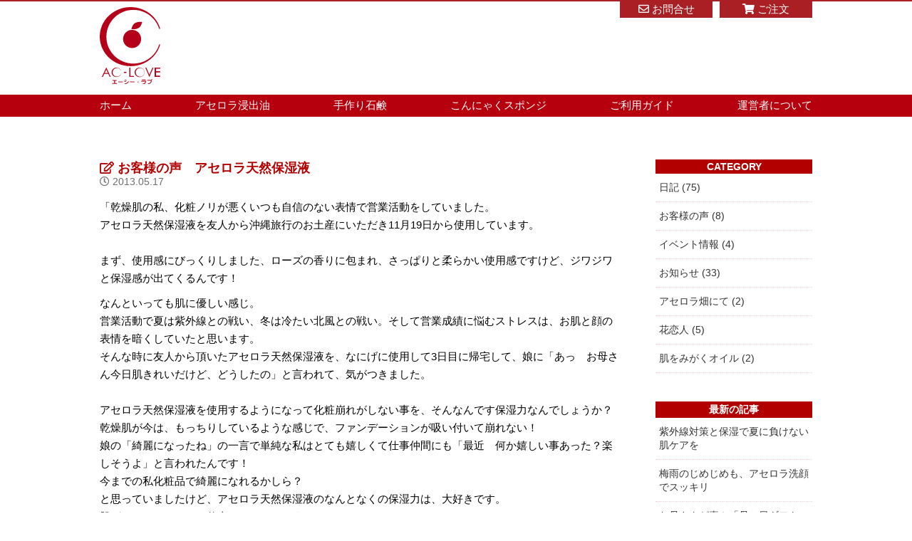

--- FILE ---
content_type: text/html; charset=UTF-8
request_url: https://www.ac-love.com/voice/258/
body_size: 10308
content:
<!doctype html>
<html lang="ja">
<head>
<meta charset="UTF-8">

<meta name="viewport" content="width=device-width, initial-scale=1.0">
<link href="https://use.fontawesome.com/releases/v5.4.1/css/all.css" rel="stylesheet">
<link href="https://www.ac-love.com/wp-content/themes/sk_design02/style.css" rel="stylesheet" type="text/css" media="all" />
<script type="text/javascript" src="https://ajax.googleapis.com/ajax/libs/jquery/1.8.3/jquery.min.js?ver=1.8.3"></script>
<script type="text/javascript" src="https://www.ac-love.com/wp-content/themes/sk_design02/js/jquery.mobile-menu.js"></script>
<script type="text/javascript" src="https://www.ac-love.com/wp-content/themes/sk_design02/js/footerFixed.js"></script>
<script type="text/javascript" src="https://www.ac-love.com/wp-content/themes/sk_design02/js/page_top.js"></script>
<script>
	$(function(){
  $('.menu-trigger').on('click',function(){
    $(this).toggleClass('active');
    $('.g-nav').slideToggle();
  });
});
</script>
<!--[if lt IE 9]>
<script src="https://www.ac-love.com/wp-content/themes/sk_design02/js/html5shiv.js"></script>
<![endif]-->

<!--[if lt IE 9]>
<script src="https://www.ac-love.com/wp-content/themes/sk_design02/js/css3-mediaqueries.js"></script>
<![endif]-->

		<!-- All in One SEO 4.3.7 - aioseo.com -->
		<title>お客様の声 アセロラ天然保湿液 | 沖縄アロマエステSK美容室</title>
		<meta name="description" content="「乾燥肌の私、化粧ノリが悪くいつも自信のない表情で営業活動をしていました。 アセロラ天然保湿液を友人から沖縄旅" />
		<meta name="robots" content="max-image-preview:large" />
		<link rel="canonical" href="https://www.ac-love.com/voice/258/" />
		<meta name="generator" content="All in One SEO (AIOSEO) 4.3.7" />
		<meta property="og:locale" content="ja_JP" />
		<meta property="og:site_name" content="沖縄アロマエステSK美容室 |" />
		<meta property="og:type" content="article" />
		<meta property="og:title" content="お客様の声 アセロラ天然保湿液 | 沖縄アロマエステSK美容室" />
		<meta property="og:description" content="「乾燥肌の私、化粧ノリが悪くいつも自信のない表情で営業活動をしていました。 アセロラ天然保湿液を友人から沖縄旅" />
		<meta property="og:url" content="https://www.ac-love.com/voice/258/" />
		<meta property="article:published_time" content="2013-05-17T01:26:10+00:00" />
		<meta property="article:modified_time" content="2013-05-17T01:39:40+00:00" />
		<meta name="twitter:card" content="summary" />
		<meta name="twitter:title" content="お客様の声 アセロラ天然保湿液 | 沖縄アロマエステSK美容室" />
		<meta name="twitter:description" content="「乾燥肌の私、化粧ノリが悪くいつも自信のない表情で営業活動をしていました。 アセロラ天然保湿液を友人から沖縄旅" />
		<script type="application/ld+json" class="aioseo-schema">
			{"@context":"https:\/\/schema.org","@graph":[{"@type":"Article","@id":"https:\/\/www.ac-love.com\/voice\/258\/#article","name":"\u304a\u5ba2\u69d8\u306e\u58f0 \u30a2\u30bb\u30ed\u30e9\u5929\u7136\u4fdd\u6e7f\u6db2 | \u6c96\u7e04\u30a2\u30ed\u30de\u30a8\u30b9\u30c6SK\u7f8e\u5bb9\u5ba4","headline":"\u304a\u5ba2\u69d8\u306e\u58f0\u3000\u30a2\u30bb\u30ed\u30e9\u5929\u7136\u4fdd\u6e7f\u6db2","author":{"@id":"https:\/\/www.ac-love.com\/author\/skadmin\/#author"},"publisher":{"@id":"https:\/\/www.ac-love.com\/#organization"},"datePublished":"2013-05-17T01:26:10+09:00","dateModified":"2013-05-17T01:39:40+09:00","inLanguage":"ja","mainEntityOfPage":{"@id":"https:\/\/www.ac-love.com\/voice\/258\/#webpage"},"isPartOf":{"@id":"https:\/\/www.ac-love.com\/voice\/258\/#webpage"},"articleSection":"\u304a\u5ba2\u69d8\u306e\u58f0"},{"@type":"BreadcrumbList","@id":"https:\/\/www.ac-love.com\/voice\/258\/#breadcrumblist","itemListElement":[{"@type":"ListItem","@id":"https:\/\/www.ac-love.com\/#listItem","position":1,"item":{"@type":"WebPage","@id":"https:\/\/www.ac-love.com\/","name":"\u30db\u30fc\u30e0","description":"\u6c96\u7e04\u306e\u30a2\u30bb\u30ed\u30e9\u3067\u4f5c\u308b\u81ea\u7136\u7d20\u6750\u306b\u3053\u3060\u308f\u3063\u305f\u5546\u54c1\u3092\u53d6\u308a\u6271\u3063\u3066\u3044\u307e\u3059\u3002\u624b\u4f5c\u308a\u306e\u77f3\u3051\u3093\u3001\u5929\u7136\u4fdd\u6e7f\u6db2\u3084\u7f8e\u5bb9\u30b8\u30a7\u30eb\u306a\u3069\u3092\u8ca9\u58f2\u3057\u3066\u3044\u307e\u3059\u3002","url":"https:\/\/www.ac-love.com\/"},"nextItem":"https:\/\/www.ac-love.com\/category\/voice\/#listItem"},{"@type":"ListItem","@id":"https:\/\/www.ac-love.com\/category\/voice\/#listItem","position":2,"item":{"@type":"WebPage","@id":"https:\/\/www.ac-love.com\/category\/voice\/","name":"\u304a\u5ba2\u69d8\u306e\u58f0","description":"\u300c\u4e7e\u71e5\u808c\u306e\u79c1\u3001\u5316\u7ca7\u30ce\u30ea\u304c\u60aa\u304f\u3044\u3064\u3082\u81ea\u4fe1\u306e\u306a\u3044\u8868\u60c5\u3067\u55b6\u696d\u6d3b\u52d5\u3092\u3057\u3066\u3044\u307e\u3057\u305f\u3002 \u30a2\u30bb\u30ed\u30e9\u5929\u7136\u4fdd\u6e7f\u6db2\u3092\u53cb\u4eba\u304b\u3089\u6c96\u7e04\u65c5","url":"https:\/\/www.ac-love.com\/category\/voice\/"},"previousItem":"https:\/\/www.ac-love.com\/#listItem"}]},{"@type":"Organization","@id":"https:\/\/www.ac-love.com\/#organization","name":"\u6c96\u7e04\u30a2\u30ed\u30de\u30a8\u30b9\u30c6SK\u7f8e\u5bb9\u5ba4","url":"https:\/\/www.ac-love.com\/"},{"@type":"Person","@id":"https:\/\/www.ac-love.com\/author\/skadmin\/#author","url":"https:\/\/www.ac-love.com\/author\/skadmin\/","name":"skadmin","image":{"@type":"ImageObject","@id":"https:\/\/www.ac-love.com\/voice\/258\/#authorImage","url":"https:\/\/secure.gravatar.com\/avatar\/87bf55cec687f98be9eae1c926802ebb?s=96&d=mm&r=g","width":96,"height":96,"caption":"skadmin"}},{"@type":"WebPage","@id":"https:\/\/www.ac-love.com\/voice\/258\/#webpage","url":"https:\/\/www.ac-love.com\/voice\/258\/","name":"\u304a\u5ba2\u69d8\u306e\u58f0 \u30a2\u30bb\u30ed\u30e9\u5929\u7136\u4fdd\u6e7f\u6db2 | \u6c96\u7e04\u30a2\u30ed\u30de\u30a8\u30b9\u30c6SK\u7f8e\u5bb9\u5ba4","description":"\u300c\u4e7e\u71e5\u808c\u306e\u79c1\u3001\u5316\u7ca7\u30ce\u30ea\u304c\u60aa\u304f\u3044\u3064\u3082\u81ea\u4fe1\u306e\u306a\u3044\u8868\u60c5\u3067\u55b6\u696d\u6d3b\u52d5\u3092\u3057\u3066\u3044\u307e\u3057\u305f\u3002 \u30a2\u30bb\u30ed\u30e9\u5929\u7136\u4fdd\u6e7f\u6db2\u3092\u53cb\u4eba\u304b\u3089\u6c96\u7e04\u65c5","inLanguage":"ja","isPartOf":{"@id":"https:\/\/www.ac-love.com\/#website"},"breadcrumb":{"@id":"https:\/\/www.ac-love.com\/voice\/258\/#breadcrumblist"},"author":{"@id":"https:\/\/www.ac-love.com\/author\/skadmin\/#author"},"creator":{"@id":"https:\/\/www.ac-love.com\/author\/skadmin\/#author"},"datePublished":"2013-05-17T01:26:10+09:00","dateModified":"2013-05-17T01:39:40+09:00"},{"@type":"WebSite","@id":"https:\/\/www.ac-love.com\/#website","url":"https:\/\/www.ac-love.com\/","name":"\u6c96\u7e04\u30a2\u30ed\u30de\u30a8\u30b9\u30c6SK\u7f8e\u5bb9\u5ba4","inLanguage":"ja","publisher":{"@id":"https:\/\/www.ac-love.com\/#organization"}}]}
		</script>
		<!-- All in One SEO -->

<script type="text/javascript">
window._wpemojiSettings = {"baseUrl":"https:\/\/s.w.org\/images\/core\/emoji\/14.0.0\/72x72\/","ext":".png","svgUrl":"https:\/\/s.w.org\/images\/core\/emoji\/14.0.0\/svg\/","svgExt":".svg","source":{"concatemoji":"https:\/\/www.ac-love.com\/wp-includes\/js\/wp-emoji-release.min.js?ver=6.2.8"}};
/*! This file is auto-generated */
!function(e,a,t){var n,r,o,i=a.createElement("canvas"),p=i.getContext&&i.getContext("2d");function s(e,t){p.clearRect(0,0,i.width,i.height),p.fillText(e,0,0);e=i.toDataURL();return p.clearRect(0,0,i.width,i.height),p.fillText(t,0,0),e===i.toDataURL()}function c(e){var t=a.createElement("script");t.src=e,t.defer=t.type="text/javascript",a.getElementsByTagName("head")[0].appendChild(t)}for(o=Array("flag","emoji"),t.supports={everything:!0,everythingExceptFlag:!0},r=0;r<o.length;r++)t.supports[o[r]]=function(e){if(p&&p.fillText)switch(p.textBaseline="top",p.font="600 32px Arial",e){case"flag":return s("\ud83c\udff3\ufe0f\u200d\u26a7\ufe0f","\ud83c\udff3\ufe0f\u200b\u26a7\ufe0f")?!1:!s("\ud83c\uddfa\ud83c\uddf3","\ud83c\uddfa\u200b\ud83c\uddf3")&&!s("\ud83c\udff4\udb40\udc67\udb40\udc62\udb40\udc65\udb40\udc6e\udb40\udc67\udb40\udc7f","\ud83c\udff4\u200b\udb40\udc67\u200b\udb40\udc62\u200b\udb40\udc65\u200b\udb40\udc6e\u200b\udb40\udc67\u200b\udb40\udc7f");case"emoji":return!s("\ud83e\udef1\ud83c\udffb\u200d\ud83e\udef2\ud83c\udfff","\ud83e\udef1\ud83c\udffb\u200b\ud83e\udef2\ud83c\udfff")}return!1}(o[r]),t.supports.everything=t.supports.everything&&t.supports[o[r]],"flag"!==o[r]&&(t.supports.everythingExceptFlag=t.supports.everythingExceptFlag&&t.supports[o[r]]);t.supports.everythingExceptFlag=t.supports.everythingExceptFlag&&!t.supports.flag,t.DOMReady=!1,t.readyCallback=function(){t.DOMReady=!0},t.supports.everything||(n=function(){t.readyCallback()},a.addEventListener?(a.addEventListener("DOMContentLoaded",n,!1),e.addEventListener("load",n,!1)):(e.attachEvent("onload",n),a.attachEvent("onreadystatechange",function(){"complete"===a.readyState&&t.readyCallback()})),(e=t.source||{}).concatemoji?c(e.concatemoji):e.wpemoji&&e.twemoji&&(c(e.twemoji),c(e.wpemoji)))}(window,document,window._wpemojiSettings);
</script>
<style type="text/css">
img.wp-smiley,
img.emoji {
	display: inline !important;
	border: none !important;
	box-shadow: none !important;
	height: 1em !important;
	width: 1em !important;
	margin: 0 0.07em !important;
	vertical-align: -0.1em !important;
	background: none !important;
	padding: 0 !important;
}
</style>
	<link rel='stylesheet' id='wp-block-library-css' href='https://www.ac-love.com/wp-includes/css/dist/block-library/style.min.css?ver=6.2.8' type='text/css' media='all' />
<link rel='stylesheet' id='classic-theme-styles-css' href='https://www.ac-love.com/wp-includes/css/classic-themes.min.css?ver=6.2.8' type='text/css' media='all' />
<style id='global-styles-inline-css' type='text/css'>
body{--wp--preset--color--black: #000000;--wp--preset--color--cyan-bluish-gray: #abb8c3;--wp--preset--color--white: #ffffff;--wp--preset--color--pale-pink: #f78da7;--wp--preset--color--vivid-red: #cf2e2e;--wp--preset--color--luminous-vivid-orange: #ff6900;--wp--preset--color--luminous-vivid-amber: #fcb900;--wp--preset--color--light-green-cyan: #7bdcb5;--wp--preset--color--vivid-green-cyan: #00d084;--wp--preset--color--pale-cyan-blue: #8ed1fc;--wp--preset--color--vivid-cyan-blue: #0693e3;--wp--preset--color--vivid-purple: #9b51e0;--wp--preset--gradient--vivid-cyan-blue-to-vivid-purple: linear-gradient(135deg,rgba(6,147,227,1) 0%,rgb(155,81,224) 100%);--wp--preset--gradient--light-green-cyan-to-vivid-green-cyan: linear-gradient(135deg,rgb(122,220,180) 0%,rgb(0,208,130) 100%);--wp--preset--gradient--luminous-vivid-amber-to-luminous-vivid-orange: linear-gradient(135deg,rgba(252,185,0,1) 0%,rgba(255,105,0,1) 100%);--wp--preset--gradient--luminous-vivid-orange-to-vivid-red: linear-gradient(135deg,rgba(255,105,0,1) 0%,rgb(207,46,46) 100%);--wp--preset--gradient--very-light-gray-to-cyan-bluish-gray: linear-gradient(135deg,rgb(238,238,238) 0%,rgb(169,184,195) 100%);--wp--preset--gradient--cool-to-warm-spectrum: linear-gradient(135deg,rgb(74,234,220) 0%,rgb(151,120,209) 20%,rgb(207,42,186) 40%,rgb(238,44,130) 60%,rgb(251,105,98) 80%,rgb(254,248,76) 100%);--wp--preset--gradient--blush-light-purple: linear-gradient(135deg,rgb(255,206,236) 0%,rgb(152,150,240) 100%);--wp--preset--gradient--blush-bordeaux: linear-gradient(135deg,rgb(254,205,165) 0%,rgb(254,45,45) 50%,rgb(107,0,62) 100%);--wp--preset--gradient--luminous-dusk: linear-gradient(135deg,rgb(255,203,112) 0%,rgb(199,81,192) 50%,rgb(65,88,208) 100%);--wp--preset--gradient--pale-ocean: linear-gradient(135deg,rgb(255,245,203) 0%,rgb(182,227,212) 50%,rgb(51,167,181) 100%);--wp--preset--gradient--electric-grass: linear-gradient(135deg,rgb(202,248,128) 0%,rgb(113,206,126) 100%);--wp--preset--gradient--midnight: linear-gradient(135deg,rgb(2,3,129) 0%,rgb(40,116,252) 100%);--wp--preset--duotone--dark-grayscale: url('#wp-duotone-dark-grayscale');--wp--preset--duotone--grayscale: url('#wp-duotone-grayscale');--wp--preset--duotone--purple-yellow: url('#wp-duotone-purple-yellow');--wp--preset--duotone--blue-red: url('#wp-duotone-blue-red');--wp--preset--duotone--midnight: url('#wp-duotone-midnight');--wp--preset--duotone--magenta-yellow: url('#wp-duotone-magenta-yellow');--wp--preset--duotone--purple-green: url('#wp-duotone-purple-green');--wp--preset--duotone--blue-orange: url('#wp-duotone-blue-orange');--wp--preset--font-size--small: 13px;--wp--preset--font-size--medium: 20px;--wp--preset--font-size--large: 36px;--wp--preset--font-size--x-large: 42px;--wp--preset--spacing--20: 0.44rem;--wp--preset--spacing--30: 0.67rem;--wp--preset--spacing--40: 1rem;--wp--preset--spacing--50: 1.5rem;--wp--preset--spacing--60: 2.25rem;--wp--preset--spacing--70: 3.38rem;--wp--preset--spacing--80: 5.06rem;--wp--preset--shadow--natural: 6px 6px 9px rgba(0, 0, 0, 0.2);--wp--preset--shadow--deep: 12px 12px 50px rgba(0, 0, 0, 0.4);--wp--preset--shadow--sharp: 6px 6px 0px rgba(0, 0, 0, 0.2);--wp--preset--shadow--outlined: 6px 6px 0px -3px rgba(255, 255, 255, 1), 6px 6px rgba(0, 0, 0, 1);--wp--preset--shadow--crisp: 6px 6px 0px rgba(0, 0, 0, 1);}:where(.is-layout-flex){gap: 0.5em;}body .is-layout-flow > .alignleft{float: left;margin-inline-start: 0;margin-inline-end: 2em;}body .is-layout-flow > .alignright{float: right;margin-inline-start: 2em;margin-inline-end: 0;}body .is-layout-flow > .aligncenter{margin-left: auto !important;margin-right: auto !important;}body .is-layout-constrained > .alignleft{float: left;margin-inline-start: 0;margin-inline-end: 2em;}body .is-layout-constrained > .alignright{float: right;margin-inline-start: 2em;margin-inline-end: 0;}body .is-layout-constrained > .aligncenter{margin-left: auto !important;margin-right: auto !important;}body .is-layout-constrained > :where(:not(.alignleft):not(.alignright):not(.alignfull)){max-width: var(--wp--style--global--content-size);margin-left: auto !important;margin-right: auto !important;}body .is-layout-constrained > .alignwide{max-width: var(--wp--style--global--wide-size);}body .is-layout-flex{display: flex;}body .is-layout-flex{flex-wrap: wrap;align-items: center;}body .is-layout-flex > *{margin: 0;}:where(.wp-block-columns.is-layout-flex){gap: 2em;}.has-black-color{color: var(--wp--preset--color--black) !important;}.has-cyan-bluish-gray-color{color: var(--wp--preset--color--cyan-bluish-gray) !important;}.has-white-color{color: var(--wp--preset--color--white) !important;}.has-pale-pink-color{color: var(--wp--preset--color--pale-pink) !important;}.has-vivid-red-color{color: var(--wp--preset--color--vivid-red) !important;}.has-luminous-vivid-orange-color{color: var(--wp--preset--color--luminous-vivid-orange) !important;}.has-luminous-vivid-amber-color{color: var(--wp--preset--color--luminous-vivid-amber) !important;}.has-light-green-cyan-color{color: var(--wp--preset--color--light-green-cyan) !important;}.has-vivid-green-cyan-color{color: var(--wp--preset--color--vivid-green-cyan) !important;}.has-pale-cyan-blue-color{color: var(--wp--preset--color--pale-cyan-blue) !important;}.has-vivid-cyan-blue-color{color: var(--wp--preset--color--vivid-cyan-blue) !important;}.has-vivid-purple-color{color: var(--wp--preset--color--vivid-purple) !important;}.has-black-background-color{background-color: var(--wp--preset--color--black) !important;}.has-cyan-bluish-gray-background-color{background-color: var(--wp--preset--color--cyan-bluish-gray) !important;}.has-white-background-color{background-color: var(--wp--preset--color--white) !important;}.has-pale-pink-background-color{background-color: var(--wp--preset--color--pale-pink) !important;}.has-vivid-red-background-color{background-color: var(--wp--preset--color--vivid-red) !important;}.has-luminous-vivid-orange-background-color{background-color: var(--wp--preset--color--luminous-vivid-orange) !important;}.has-luminous-vivid-amber-background-color{background-color: var(--wp--preset--color--luminous-vivid-amber) !important;}.has-light-green-cyan-background-color{background-color: var(--wp--preset--color--light-green-cyan) !important;}.has-vivid-green-cyan-background-color{background-color: var(--wp--preset--color--vivid-green-cyan) !important;}.has-pale-cyan-blue-background-color{background-color: var(--wp--preset--color--pale-cyan-blue) !important;}.has-vivid-cyan-blue-background-color{background-color: var(--wp--preset--color--vivid-cyan-blue) !important;}.has-vivid-purple-background-color{background-color: var(--wp--preset--color--vivid-purple) !important;}.has-black-border-color{border-color: var(--wp--preset--color--black) !important;}.has-cyan-bluish-gray-border-color{border-color: var(--wp--preset--color--cyan-bluish-gray) !important;}.has-white-border-color{border-color: var(--wp--preset--color--white) !important;}.has-pale-pink-border-color{border-color: var(--wp--preset--color--pale-pink) !important;}.has-vivid-red-border-color{border-color: var(--wp--preset--color--vivid-red) !important;}.has-luminous-vivid-orange-border-color{border-color: var(--wp--preset--color--luminous-vivid-orange) !important;}.has-luminous-vivid-amber-border-color{border-color: var(--wp--preset--color--luminous-vivid-amber) !important;}.has-light-green-cyan-border-color{border-color: var(--wp--preset--color--light-green-cyan) !important;}.has-vivid-green-cyan-border-color{border-color: var(--wp--preset--color--vivid-green-cyan) !important;}.has-pale-cyan-blue-border-color{border-color: var(--wp--preset--color--pale-cyan-blue) !important;}.has-vivid-cyan-blue-border-color{border-color: var(--wp--preset--color--vivid-cyan-blue) !important;}.has-vivid-purple-border-color{border-color: var(--wp--preset--color--vivid-purple) !important;}.has-vivid-cyan-blue-to-vivid-purple-gradient-background{background: var(--wp--preset--gradient--vivid-cyan-blue-to-vivid-purple) !important;}.has-light-green-cyan-to-vivid-green-cyan-gradient-background{background: var(--wp--preset--gradient--light-green-cyan-to-vivid-green-cyan) !important;}.has-luminous-vivid-amber-to-luminous-vivid-orange-gradient-background{background: var(--wp--preset--gradient--luminous-vivid-amber-to-luminous-vivid-orange) !important;}.has-luminous-vivid-orange-to-vivid-red-gradient-background{background: var(--wp--preset--gradient--luminous-vivid-orange-to-vivid-red) !important;}.has-very-light-gray-to-cyan-bluish-gray-gradient-background{background: var(--wp--preset--gradient--very-light-gray-to-cyan-bluish-gray) !important;}.has-cool-to-warm-spectrum-gradient-background{background: var(--wp--preset--gradient--cool-to-warm-spectrum) !important;}.has-blush-light-purple-gradient-background{background: var(--wp--preset--gradient--blush-light-purple) !important;}.has-blush-bordeaux-gradient-background{background: var(--wp--preset--gradient--blush-bordeaux) !important;}.has-luminous-dusk-gradient-background{background: var(--wp--preset--gradient--luminous-dusk) !important;}.has-pale-ocean-gradient-background{background: var(--wp--preset--gradient--pale-ocean) !important;}.has-electric-grass-gradient-background{background: var(--wp--preset--gradient--electric-grass) !important;}.has-midnight-gradient-background{background: var(--wp--preset--gradient--midnight) !important;}.has-small-font-size{font-size: var(--wp--preset--font-size--small) !important;}.has-medium-font-size{font-size: var(--wp--preset--font-size--medium) !important;}.has-large-font-size{font-size: var(--wp--preset--font-size--large) !important;}.has-x-large-font-size{font-size: var(--wp--preset--font-size--x-large) !important;}
.wp-block-navigation a:where(:not(.wp-element-button)){color: inherit;}
:where(.wp-block-columns.is-layout-flex){gap: 2em;}
.wp-block-pullquote{font-size: 1.5em;line-height: 1.6;}
</style>
<link rel='stylesheet' id='contact-form-7-css' href='https://www.ac-love.com/wp-content/plugins/contact-form-7/includes/css/styles.css?ver=5.7.6' type='text/css' media='all' />
<link rel='stylesheet' id='wp-pagenavi-css' href='https://www.ac-love.com/wp-content/plugins/wp-pagenavi/pagenavi-css.css?ver=2.70' type='text/css' media='all' />
<script type='text/javascript' src='https://www.ac-love.com/wp-includes/js/jquery/jquery.min.js?ver=3.6.4' id='jquery-core-js'></script>
<script type='text/javascript' src='https://www.ac-love.com/wp-includes/js/jquery/jquery-migrate.min.js?ver=3.4.0' id='jquery-migrate-js'></script>
<script type='text/javascript' src='http://www.ac-love.com/wp-content/plugins/content-slide/js/jquery.innerfade.js?ver=6.2.8' id='content_slider-js'></script>
<link rel="https://api.w.org/" href="https://www.ac-love.com/wp-json/" /><link rel="alternate" type="application/json" href="https://www.ac-love.com/wp-json/wp/v2/posts/258" /><link rel="EditURI" type="application/rsd+xml" title="RSD" href="https://www.ac-love.com/xmlrpc.php?rsd" />
<link rel="wlwmanifest" type="application/wlwmanifest+xml" href="https://www.ac-love.com/wp-includes/wlwmanifest.xml" />
<link rel='shortlink' href='https://www.ac-love.com/?p=258' />
<link rel="alternate" type="application/json+oembed" href="https://www.ac-love.com/wp-json/oembed/1.0/embed?url=https%3A%2F%2Fwww.ac-love.com%2Fvoice%2F258%2F" />
<link rel="alternate" type="text/xml+oembed" href="https://www.ac-love.com/wp-json/oembed/1.0/embed?url=https%3A%2F%2Fwww.ac-love.com%2Fvoice%2F258%2F&#038;format=xml" />
<script type="text/javascript">
	var $jquery = jQuery.noConflict(); 
	$jquery(document).ready(function() 
	{
		$jquery('#wpcontent_slider').innerfade({
						speed: 2000,
						timeout: 6000,
						type: 'sequence',
						containerheight: '420px'
					});

		});
	</script>
<style type="text/css" media="screen">
		
#wpcontent_slider_container
{
	overflow: hidden; position: relative; padding:0px;margin:0px; text-align:center; width:900px !important;
	height:420px !important;
}
#wpcontent_slider 
{ overflow: hidden; position: relative; font-family:\'Trebuchet MS\', Helvetica, sans-serif;border:0px solid #ffffff; text-align:left;}
#wpcontent_slider a,#wpcontent_slider a img { border: none; text-decoration: none; outline: none; }
#wpcontent_slider h4,#wpcontent_slider h4 a 
{margin: 0px;padding: 0px; font-family: 'Trebuchet MS', Helvetica, sans-serif;
text-decoration:none;font-size: 18px; color:#ffffff;}
#wpcontent_slider .cs-title {width: 100%;padding: 10px; background: #ffffff; color: #000000; font-family: 'Trebuchet MS', Helvetica, sans-serif; font-size: 12px; letter-spacing: normal;line-height: normal;}
#wpcontent_slider_container .cs-prev,#wpcontent_slider_container .cs-next {font-weight: bold;background: #000000;
font-size: 28px; font-family: "Courier New", Courier, monospace; color: #ffffff !important;
padding: 0px 10px;-moz-border-radius: 5px;-khtml-border-radius: 5px;-webkit-border-radius: 5px;}
#wpcontent_slider_container .cs-buttons { font-size: 0px; padding: 10px 0px 10px 0px;
margin:0px auto; float:left;clear:left;
}
#wpcontent_slider_container .cs-buttons a { outline:none; margin-left: 5px; height: 10px; width: 10px; float: left; border: 1px solid #000000; color: #000000; text-indent: -1000px; 
}
#wpcontent_slider_container .cs-active { background-color: #000000; color: #FFFFFF; }
#wpcs_link_love,#wpcs_link_love a{display:none;}
</style>
<!-- End Content Slider Settings -->


<!-- BEGIN: WP Social Bookmarking Light HEAD --><script>
    (function (d, s, id) {
        var js, fjs = d.getElementsByTagName(s)[0];
        if (d.getElementById(id)) return;
        js = d.createElement(s);
        js.id = id;
        js.src = "//connect.facebook.net/ja_JP/sdk.js#xfbml=1&version=v2.7";
        fjs.parentNode.insertBefore(js, fjs);
    }(document, 'script', 'facebook-jssdk'));
</script>
<style type="text/css">.wp_social_bookmarking_light{
    border: 0 !important;
    padding: 0 !important;
    margin: 40px 0px !important;
}
.wp_social_bookmarking_light div{
    float: left !important;
    border: 0 !important;
    padding: 0 !important;
    margin: 0 5px 0px 0 !important;
    height: 15px !important;
    text-indent: 0 !important;
}
.wp_social_bookmarking_light img{
    border: 0 !important;
    padding: 0;
    margin: 0;
    vertical-align: top !important;
}
.wp_social_bookmarking_light_clear{
    clear: both !important;
}
.wsbl_twitter{
    width: 100px;
}
</style>
<!-- END: WP Social Bookmarking Light HEAD -->
<!-- Global site tag (gtag.js) - Google Analytics -->
<script async src="https://www.googletagmanager.com/gtag/js?id=UA-40935124-1"></script>
<script>
  window.dataLayer = window.dataLayer || [];
  function gtag(){dataLayer.push(arguments);}
  gtag('js', new Date());

  gtag('config', 'UA-40935124-1');
</script>
</head>

<body>
<div class="wrap">
<header>
<h1><a href="https://www.ac-love.com"><img src="https://www.ac-love.com/wp-content/themes/sk_design02/images/logo.svg" alt="沖縄アセロラコスメ AC-LOVE アセロラ化粧品"/></a></h1>
<ul>
	<li><a href="https://www.ac-love.com/contact"><i class="far fa-envelope"></i> お問合せ</a></li>
	<li><a href="https://www.ac-love.com/order"><i class="fas fa-shopping-cart"></i> ご注文</a></li>
</ul>
</header><!-- /header -->
<div id="head_menu">
<ul>
	<li><a href="https://www.ac-love.com">ホーム</a></li>
	<li><a href="https://www.ac-love.com/oil">アセロラ浸出油</a></li>
	<li><a href="https://www.ac-love.com/soap">手作り石鹸</a></li>
    <li><a href="https://www.ac-love.com/sponge/">こんにゃくスポンジ</a></li>
    <li><a href="https://www.ac-love.com/guide/">ご利用ガイド</a></li>
    <li><a href="https://www.ac-love.com/company/">運営者について</a></li>
</ul>
</div><!-- /head_menu -->


<div id="s_navi">
<a class="menu-trigger">
  <span></span>
  <span></span>
  <span></span>
</a>
<p class="navi_text">沖縄アセロラコスメ AC-LOVE</p>
<nav class="g-nav">
  <ul class="list">
    <li class="item"><a href="https://www.ac-love.com/">ホーム</a></li>
    <li class="item"><a href="https://www.ac-love.com/oil">アセロラ抽出油</a></li>
    <li class="item"><a href="https://www.ac-love.com/soap">手作り石鹸</a></li>
    <li class="item"><a href="https://www.ac-love.com/sponge">こんにゃくスポンジ</a></li>
    <li class="item"><a href="https://www.ac-love.com/guide">ご利用ガイド</a></li>
    <li class="item"><a href="https://www.ac-love.com/teiki">定期購入のご案内</a></li>
    <li class="item"><a href="https://www.ac-love.com/company">運営者について</a></li>
    <li class="item"><a href="https://www.ac-love.com/contact">お問合せ</a></li>
    <li class="item"><a href="https://www.ac-love.com/order">ご注文</a></li>
  </ul>
<img src="https://www.ac-love.com/wp-content/themes/sk_design02/images/logo.svg" alt="沖縄アセロラコスメ AC-LOVE"/>
<p><a href="https://www.ac-love.com/">沖縄アセロラコスメ AC-LOVE</a></p>
</nav>
</div><!-- /s_navi -->

<div id="s_main_img">
<h2><a href="https://www.ac-love.com"><img src="https://www.ac-love.com/wp-content/themes/sk_design02/images/top_img_s.png" alt="沖縄アセロラコスメ AC-LOVE アセロラ化粧品"/></a></h2>
</div><!-- /s_main_img -->

<div id="container">
<div id="content">


<!-- 個別ページデータ表示 -->
<div id="left_con">
<div id="kiji_con">

<h3 class="kiji_title"><i class="far fa-edit"></i> お客様の声　アセロラ天然保湿液</h3>
<h4 class="kiji_up"><i class="far fa-clock"></i> 2013.05.17</h4>

<p>「乾燥肌の私、化粧ノリが悪くいつも自信のない表情で営業活動をしていました。<br />
アセロラ天然保湿液を友人から沖縄旅行のお土産にいただき11月19日から使用しています。<br />
<br />
まず、使用感にびっくりしました、ローズの香りに包まれ、さっぱりと柔らかい使用感ですけど、ジワジワと保湿感が出てくるんです！</p>
<p>なんといっても肌に優しい感じ。<br />
営業活動で夏は紫外線との戦い、冬は冷たい北風との戦い。そして営業成績に悩むストレスは、お肌と顔の表情を暗くしていたと思います。<br />
そんな時に友人から頂いたアセロラ天然保湿液を、なにげに使用して3日目に帰宅して、娘に「あっ　お母さん今日肌きれいだけど、どうしたの」と言われて、気がつきました。<br />
<br />
アセロラ天然保湿液を使用するようになって化粧崩れがしない事を、そんなんです保湿力なんでしょうか？乾燥肌が今は、もっちりしているような感じで、ファンデーションが吸い付いて崩れない！<br />
娘の「綺麗になったね」の一言で単純な私はとても嬉しくて仕事仲間にも「最近　何か嬉しい事あった？楽しそうよ」と言われたんです！<br />
今までの私化粧品で綺麗になれるかしら？<br />
と思っていましたけど、アセロラ天然保湿液のなんとなくの保湿力は、大好きです。<br />
肌がキレイになると　仕事もたのしいです！」</p>
<p style="text-align: right;">【東京都　43歳女性】</p>
<div class='wp_social_bookmarking_light'>        <div class="wsbl_facebook_like"><div id="fb-root"></div><fb:like href="https://www.ac-love.com/voice/258/" layout="button_count" action="like" width="100" share="false" show_faces="false" ></fb:like></div>        <div class="wsbl_facebook_share"><div id="fb-root"></div><fb:share-button href="https://www.ac-love.com/voice/258/" type="button_count" ></fb:share-button></div>        <div class="wsbl_twitter"><a href="https://twitter.com/share" class="twitter-share-button" data-url="https://www.ac-love.com/voice/258/" data-text="お客様の声　アセロラ天然保湿液" data-lang="ja">Tweet</a></div>        <div class="wsbl_google_plus_one"><g:plusone size="medium" annotation="none" href="https://www.ac-love.com/voice/258/" ></g:plusone></div></div>
<br class='wp_social_bookmarking_light_clear' />

<div class="prevnext"><!-- 前後の記事へのリンク（同カテゴリー） -->
<p class="prev"></p>
<p class="next"><a href="https://www.ac-love.com/voice/304/" rel="next">次の記事へ</a> »</p>
</div><!-- prevnext end -->

</div><!-- /kiji_con -->



</div><!-- left_con end -->
<!-- 個別ページデータ表示end -->


<div id="right_con">
<h4>CATEGORY</h4>
<ul>
	<li class="cat-item cat-item-11"><a href="https://www.ac-love.com/category/%e6%97%a5%e8%a8%98/">日記 (75)</a>
</li>
	<li class="cat-item cat-item-8"><a href="https://www.ac-love.com/category/voice/">お客様の声 (8)</a>
</li>
	<li class="cat-item cat-item-9"><a href="https://www.ac-love.com/category/%e3%82%a4%e3%83%99%e3%83%b3%e3%83%88%e6%83%85%e5%a0%b1/">イベント情報 (4)</a>
</li>
	<li class="cat-item cat-item-1"><a href="https://www.ac-love.com/category/information/">お知らせ (33)</a>
</li>
	<li class="cat-item cat-item-10"><a href="https://www.ac-love.com/category/%e3%82%a2%e3%82%bb%e3%83%ad%e3%83%a9%e7%95%91%e3%81%ab%e3%81%a6/">アセロラ畑にて (2)</a>
</li>
	<li class="cat-item cat-item-3"><a href="https://www.ac-love.com/category/hana_koi/">花恋人 (5)</a>
</li>
	<li class="cat-item cat-item-12"><a href="https://www.ac-love.com/category/%e8%82%8c%e3%82%92%e3%81%bf%e3%81%8c%e3%81%8f%e3%82%aa%e3%82%a4%e3%83%ab/">肌をみがくオイル (2)</a>
</li>
</ul>
<h4 class="space40">最新の記事</h4>
<ul>
	<li><a href='https://www.ac-love.com/information/1159/'>紫外線対策と保湿で夏に負けない肌ケアを</a></li>
	<li><a href='https://www.ac-love.com/information/1151/'>梅雨のじめじめも、アセロラ洗顔でスッキリ</a></li>
	<li><a href='https://www.ac-love.com/information/1155/'>お母さんが喜ぶ「母の日ギフト」セレクション</a></li>
	<li><a href='https://www.ac-love.com/information/1136/'>あけましておめでとうございます</a></li>
	<li><a href='https://www.ac-love.com/%e6%97%a5%e8%a8%98/1142/'>乾燥肌や敏感肌にもおすすめのAC-LOVEコスメ</a></li>
</ul>
<p class="side_link"><a href="https://www.ac-love.com/order">ご注文はこちら<span><i class="far fa-caret-square-right"></i></span></a></p>
<p class="side_link"><a href="https://www.ac-love.com/guide">ご利用ガイド<span><i class="far fa-caret-square-right"></i></span></a></p>
<p class="side_link"><a href="https://www.ac-love.com/teiki">定期購入のご案内<span><i class="far fa-caret-square-right"></i></span></a></p>
<p class="side_link"><a href="https://www.ac-love.com/company">運営者について<span><i class="far fa-caret-square-right"></i></span></a></p>
<p class="space40 img_center01"><a href="https://www.ac-love.com/soap"><img src="https://www.ac-love.com/wp-content/themes/sk_design02/images/top_handmadesoap.png" alt="アセロラ手作り石鹸"/></a></p>
<p class="space10 img_center01"><a href="https://www.ac-love.com/oil"><img src="https://www.ac-love.com/wp-content/themes/sk_design02/images/top_aseroraoil.png" alt="アセロラ抽出油"/></a></p>
<p class="space10 img_center01"><a href="https://www.ac-love.com/sponge"><img src="https://www.ac-love.com/wp-content/themes/sk_design02/images/sponge_side.jpg" alt="こんにゃくスポンジ"/></a></p>
</div><!-- /right_con -->



</div><!-- /content -->
</div><!-- /container -->

<div id="footer">
<div id="foot">
  <ul>
<li><a href="https://www.ac-love.com/">ホーム</a></li>
<li><a href="https://www.ac-love.com/oil">アセロラ浸出油</a></li>
<li><a href="https://www.ac-love.com/soap">手作り石鹸</a></li>
<li><a href="https://www.ac-love.com/sponge">こんにゃくスポンジ</a></li>
<li><a href="https://www.ac-love.com/guide">ご利用ガイド</a></li>
<li><a href="https://www.ac-love.com/order">ご注文</a></li>
<li><a href="https://www.ac-love.com/contact">お問合せ</a></li>
<li><a href="https://www.ac-love.com/teiki">定期購入</a></li>
 </ul>
 <ul>
<li><a href="https://www.ac-love.com/tokutei">特定商取引法に基づく表記</a></li>
<li><a href="https://www.ac-love.com/media">メディア掲載・取材</a></li>
 </ul>
 <p>沖縄アロマエステ・ＳＫ美容室<br>
沖縄県国頭郡本部町字健堅1223-1番地</p>
</div><!-- /foot -->
<p class="copy">&copy; SK美容室. All Rights Reserved</p>
</div><!-- /footer -->
</div><!-- /wrap -->
</body>
</html>

<!-- BEGIN: WP Social Bookmarking Light FOOTER -->    <script>!function(d,s,id){var js,fjs=d.getElementsByTagName(s)[0],p=/^http:/.test(d.location)?'http':'https';if(!d.getElementById(id)){js=d.createElement(s);js.id=id;js.src=p+'://platform.twitter.com/widgets.js';fjs.parentNode.insertBefore(js,fjs);}}(document, 'script', 'twitter-wjs');</script>    <script src="https://apis.google.com/js/platform.js" async defer>
        {lang: "ja"}
    </script><!-- END: WP Social Bookmarking Light FOOTER -->
<script type='text/javascript' src='https://www.ac-love.com/wp-content/plugins/contact-form-7/includes/swv/js/index.js?ver=5.7.6' id='swv-js'></script>
<script type='text/javascript' id='contact-form-7-js-extra'>
/* <![CDATA[ */
var wpcf7 = {"api":{"root":"https:\/\/www.ac-love.com\/wp-json\/","namespace":"contact-form-7\/v1"}};
/* ]]> */
</script>
<script type='text/javascript' src='https://www.ac-love.com/wp-content/plugins/contact-form-7/includes/js/index.js?ver=5.7.6' id='contact-form-7-js'></script>


--- FILE ---
content_type: text/html; charset=utf-8
request_url: https://accounts.google.com/o/oauth2/postmessageRelay?parent=https%3A%2F%2Fwww.ac-love.com&jsh=m%3B%2F_%2Fscs%2Fabc-static%2F_%2Fjs%2Fk%3Dgapi.lb.en.2kN9-TZiXrM.O%2Fd%3D1%2Frs%3DAHpOoo_B4hu0FeWRuWHfxnZ3V0WubwN7Qw%2Fm%3D__features__
body_size: 162
content:
<!DOCTYPE html><html><head><title></title><meta http-equiv="content-type" content="text/html; charset=utf-8"><meta http-equiv="X-UA-Compatible" content="IE=edge"><meta name="viewport" content="width=device-width, initial-scale=1, minimum-scale=1, maximum-scale=1, user-scalable=0"><script src='https://ssl.gstatic.com/accounts/o/2580342461-postmessagerelay.js' nonce="Emli9BG69d5ZlS6zefoAdQ"></script></head><body><script type="text/javascript" src="https://apis.google.com/js/rpc:shindig_random.js?onload=init" nonce="Emli9BG69d5ZlS6zefoAdQ"></script></body></html>

--- FILE ---
content_type: text/css
request_url: https://www.ac-love.com/wp-content/themes/sk_design02/style.css
body_size: 4465
content:
@charset "UTF-8";
/*
Theme Name: SK美容室 Version02
Description: SK美容室 公式ホームページ
Author: MIA RESORT
*/

/*/ _// _// _// _// _// _// _// _// _// _// _/
全デバイス共通のスタイルとスマートフォン
/ _// _// _// _// _// _// _// _// _// _// _// _*/

/*===========================
  body
==========================*/
article, aside, details, figcaption, figure, footer, header, hgroup, menu, nav, section {
	display: block;
}
body {
	width: 100%;
	font-family: "ヒラギノ角ゴ Pro W3", "Hiragino Kaku Gothic Pro", "メイリオ", Meiryo, Osaka, "ＭＳ Ｐゴシック", "MS PGothic", sans-serif;
	margin: 0px;
	padding: 0px;
}
.wrap { /* レスポンシブで右側余白バグを消す body直下をwrapで囲む */
	overflow: hidden;
}
#container {
	padding: 0px 10px;
}
h1,h2,h3,h4,h5,h6,p,ul,li,dl,dt,dd {
	margin: 0px;
	padding: 0px;
}
.clear {
	clear: both;
}
ul {
	list-style-type: none;
}
/*===========================
  トップスライドインナビゲーション
==========================*/
.menu-trigger,
.menu-trigger span{
  display: inline-block;
  transition: all .4s;
  box-sizing: border-box;
  cursor :pointer;
}
.menu-trigger{
  position: relative;
  width: 50px;
  height: 50px;
  background: #333;
  z-index: 2;
  float: left;
}
.menu-trigger span{
  position: absolute;
  background: #fff;
  width: 30px;
  height: 2px;
  left: 0;
  right: 0;
  margin: auto;
}
.menu-trigger span:nth-of-type(1){
  top: 15px;
}
.menu-trigger span:nth-of-type(2){
  top: 0;
  bottom: 0;
}
.menu-trigger span:nth-of-type(3){
  bottom: 15px;
}
.menu-trigger.active span:nth-of-type(1){
  -webkit-transform: translateY(9px) rotate(-45deg);
	transform: translateY(9px) rotate(-45deg);
}
.menu-trigger.active span:nth-of-type(2){
  opacity: 0;
}
.menu-trigger.active span:nth-of-type(3){
  -webkit-transform: translateY(-9px) rotate(45deg);
	transform: translateY(-9px) rotate(45deg);
}
.g-nav{
  display: none;
  position: absolute;
  top: 0;
  background: #FFF;
  width: 100%;
  height: 100%;
  z-index: 1;
  padding-bottom: 130px;
}
.g-nav .list{
  padding: 20px;
}
.g-nav .list .item{
  border-bottom: 1px solid #AA1F24;
}
.g-nav .list .item a{
  display: block;
  text-align: center;
  text-decoration: none;
  color: #AA1F24;
  padding: 10px 0;
}
#s_navi:after {
	content: "";
	display: block;
	clear: both;
}
#s_navi {
	background-color: #AA1F24;
	padding-bottom: 1px;
}
#s_navi img {
	display: block;
	width: 20%;
	margin-left: auto;
	margin-right: auto;
	margin-top: 10px;
}
#s_navi p a {
	display: block;
	margin-top: 5px;
	margin-left: auto;
	margin-right: auto;
	text-align: center;
	text-decoration: none;
	font-size: 80%;
	color: #AA1F24;
}
.navi_text {
	font-size: 80%;
	color: #FFF;
	text-align: center;
	padding-top: 13px;
}
/*===========================
  ページscroll
==========================*/
#fixedTop {
	right: 10px;
	bottom: 10px;
	width: 50px;
	height: 50px;
	line-height: 50px;
	color: #fff;
	font-size: 20px;
	text-align: center;
	display: none;
	background: #000;
	position: fixed;
	z-index: 9999;
	border-radius: 5px;
	-webkit-transform: translateZ(0);
}
#fixedTop:hover {
	-webkit-transition: all 0.3s;
	-moz-transition: all 0.3s;
	transition: all 0.3s;
	opacity: 0.7;
}
/*===========================
  イメージのスタイル
==========================*/
img {
	border-style: none;
	max-width: 100%;
	height: auto;
	vertical-align: bottom;
}
.img_none {
	display: block;/*CONTENTイメージの空白を消す*/
}
.img_left01 {
	float: left;
}
.img_right01 {
	float: right;
}
.img_center01 {
	text-align: center;
}
.img_mini {
	width: 90px;
	height: auto;
	text-align: center;
	margin: 3px auto;
}
.space10 {
	margin-top: 10px;
}
.space20 {
	margin-top: 20px;
}
.space40 {
	margin-top: 40px;
}
.space60 {
	margin-top: 60px;
}
.space80 {
	margin-top: 80px;
}
.space100 {
	margin-top: 100px;
}
/*===========================
  画像透過css
==========================*/
a img{
    -webkit-transition: 0.3s ease-in-out;
       -moz-transition: 0.3s ease-in-out;
         -o-transition: 0.3s ease-in-out;
            transition: 0.3s ease-in-out;
}
a:hover img{
    opacity: 0.8;
	filter: alpha(opacity=60);
}
/*===========================
テキスト・見出し
==========================*/
.red_text {
	color: #D10000;
}
.blue_text {
	color: #0040D4;
}
.center_text01 {
	text-align: center;
}
.top_text01 {
	font-size: 95%;
}
.midashi01 {
	text-align: center;
	font-size: 120%;
	color: #333;
	font-weight: normal;
}
.midashi02 {
	width: 250px;
	height: auto;
	margin: 100px auto 0px auto;
}
.midashi03 {
	width: 170px;
	height: auto;
	margin: 100px auto 0px auto;
}
.midashi04 {
	background-color: #B6000D;
	text-align: center;
	color: #FFF;
	font-size: 95%;
	font-weight: normal;
	padding: 5px;
}
.midashi05 {
	background-color: #B6000D;
	text-align: center;
	color: #FFF;
	font-size: 95%;
	font-weight: normal;
	padding: 5px;
	border-radius: 15px;
}
.midashi06 {
	background-color: #E1CDCD;
	border-bottom: 2px solid #983839;
	color: #222;
	font-size: 95%;
	padding: 5px 0px 5px 10px;
	margin-top: 15px;
}
.sub_text01 {
	text-align: center;
	padding: 5px;
	font-size: 95%;
}
.sub_text02 {
	text-align: center;
	padding: 15px;
	font-size: 95%;
	color: #595959;
}
.sub_text03 {
	padding: 10px 5px;
	font-size: 95%;
	line-height: 180%;
}
.haikei_text {
	background-image: url(images/text_haikei.png);
	background-repeat: repeat;
	text-align: center;
	font-size: 95%;
	padding: 35px 0px 15px 0px;
}
.order01 a {
	display: block;
	width: 270px;
	margin: 20px auto;
	background-color: #B80000;
	color: #FFF;
	font-size: 110%;
	text-align: center;
	padding: 15px 0px;
	text-decoration: none;
}
.order01 a:hover {
	background-color: #D80006;
}
/*===========================
ヘッダーのスタイル
==========================*/
#head_menu {
	display: none;
}
#main_img {
	display: none;
}
#s_main_img {
	text-align: center;
}
/*===========================
ナビゲーションのスタイル
==========================*/

/*===========================
スマホトップページのスタイル
==========================*/
header {
	display: none;
}
#head_img {
	display: none;
}
#content {
	margin-top: 10px;
}
#left_con {
	margin-top: 50px;
}
#right_con {
	margin-top: 50px;
}
/* 沖縄アセロラ天然素材 */
#top_con01 {
	padding: 20px 0px;
	border: 1px solid #D4D4D4;
}
#top_con01 h3 {
	text-align: center;
	font-size: 15px;
	color: #666;
	padding: 10px 0px 3px 0px;
	font-weight: normal;
}
#top_con01 h4 {
	text-align: center;
	font-size: 120%;
	color: #AA1F24;
	padding: 5px;
	font-weight: normal;
}
#top_con01 p {
	width: 90%;
	margin: 5px auto;
	font-size: 95%;
	color: #444;
	line-height: 170%;
}
#top_con01 p a {
	display: block;
	text-align: center;
	color: #AA1F24;
}
/* 沖縄アセロラ天然素材END */
/* TOP新商品 */
.new:after {
	content: "";
	display: block;
	clear: both;
}
.new li {
	text-align: center;
}
.new li a {
	display: block;
	color: #FFF;
	font-size: 90%;
	text-decoration: none;
	background-image: url(images/mark01.png);
	background-repeat: no-repeat;
	background-position: left center;
	padding: 3px 0px;
}
.new01 {
 	background-color: #A90220;
}
.new02 {
 	background-color: #557804;
}
.new03 {
 	background-color: #021892;
}
/* TOP新商品END */
/* 人気アイテム */
#item {
	margin-top: 10px;
	text-align: center;
}
.item_box {
	margin-bottom: 10px;
}
/* 人気アイテムEND */
/* インフォメーション */
.top_info {
	margin-top: 15px;
	border-bottom: 1px solid #C0C0C0;
	border-top: 1px solid #C0C0C0;
	padding: 10px 0px;
	line-height: 180%;
}
.top_info a {
	font-size: 95%;
	color: #444;
}.top_info span {
	font-size: 90%;
	margin-right: 15px;
}
/*===========================
サイドメニュー用CSS
==========================*/
.side_link a {
	display: block;
	text-align: center;
	text-decoration: none;
	color: #333;
	font-size: 95%;
	border-radius: 5px;
	border: 1px solid #D6D6D6;
	margin-bottom: 15px;
	padding: 15px 0px;
	box-shadow: 0px 1px 2px;
}
.side_link span {
	color: #9F9F9F;
	float: right;
	margin-right: 10px;
}
/*===========================
スマホサブコンテンツのスタイル
==========================*/


/*===========================
スマホテーブルのスタイル
==========================*/
.seibun_table {
	width: 100%;
	font-size: 90%;
}
.seibun_td01 {
	padding: 10px;
	border-bottom: 1px solid #CCCCCC;
	width: 25%;
}
.seibun_td02 {
	padding: 10px;
	border-bottom: 1px solid #CCCCCC;
	width: 75%;
}
.company_table {
	width: 100%;
	font-size: 95%;
	margin: 15px 0px;
}
.company_td01 {
	padding: 10px;
	border-bottom: 1px solid #E64A4D;
	width: 25%;
}
.company_td02 {
	padding: 10px;
	border-bottom: 1px dotted #E64A4D;
	width: 75%;
}
/*===========================
メールフォームのスタイル
==========================*/
.wpcf7 input[type="submit"] {
	font-size: 100%;
	padding: 0.2em 0.4em;
	background: #eee;
	color: #333;
	border-radius: 4px;
	cursor: pointer;
	box-shadow: 0 0 1px rgba(0,0,0,.2);
	border: 1px solid #ccc;
	text-shadow: -1px 1px 0 rgba(255,255,255,1);
}
.wpcf7 input[type="submit"]:hover {
	box-shadow: 0 0 1px rgba(0,0,0,.2) inset;
}
#form {
	margin-top: 30px;
}
#form dt {
	font-size: 15px;
	border-bottom: 1px solid #C83A3C;
	color: #C83A3C;
	padding: 4px 10px;
	font-weight: bold;
}
#form dd {
	font-size: 15px;
	background-color: #FFF;
	padding: 15px 0px 20px 10px;
}
#form dd p{
	line-height: 170%;
}
.hiss {
	font-size: 12px;
	background-color: #A20002;
	padding: 1px 5px;
	color: #FFF;
	margin-left: 15px;
}
.mail_box {
	margin: 10px 0px;
	font-size: 15px;
}
/*===========================
google map
==========================*/
.google-maps {
position: relative;
padding-bottom: 50%; /* 縦横比 */
height: 0;
overflow: hidden;
}
.google-maps iframe {
position: absolute;
top: 0;
left: 0;
width: 100% !important;
height: 100% !important;
}
/*===========================
スマホサイドバーのスタイル
==========================*/
/*===========================
ブログ用スタイル
==========================*/
/* ブログコンテンツ */
#kiji_con p {
	font-size: 95%;
	line-height: 170%;
	margin-bottom: 10px;
}
.kiji_title {
	font-size: 110%;
	color: #B20000;
}
.kiji_up {
	font-size: 85%;
	color: #6E6E6E;
	font-weight: normal;
	margin-bottom: 15px;
}
/* ブログカテゴリー */
#right_con h4 {
	background-color: #B20000;
	color: #FFF;
	font-size: 90%;
	text-align: center;
	padding: 2px 0px;
}
#right_con li a {
	display: block;
	font-size: 90%;
	text-decoration: none;
	padding: 10px 5px;
	color: #333;
	border-bottom: 1px dotted #F6D0D1;
}
.category_box {
	border: 1px solid #F6D0D1;
	padding: 5px;
	text-align: center;
	margin-bottom: 35px;
}
.cate_text01 {
	font-size: 95%;
	color: #444;
}
.cate_text02 a {
	display: block;
	text-decoration: none;
	background-color: #B20000;
	width: 45%;
	margin-left: auto;
	margin-right: auto;
	margin-top: 15px;
	margin-bottom: 5px;
	padding: 7px;
	color: #FFF;
	font-size: 90%;
}
/* 前後記事リンク */
.prevnext {
	font-size: 90%;
	margin-top: 40px;
	clear: both;
	padding-top: 15px;
}
.prevnext a {
	color: #0066CC;
	text-decoration: none;
}
.prev {
	   margin: 0;
       float: left;
}
.next {
	   margin: 0;
       float: right;
}
/*===========================
フッターのスタイル
==========================*/
#footer {
	background-color: #B20000;
	background-image: url(images/footer_haikei.png);
	background-repeat: no-repeat;
	background-position: center;
	padding-top: 25px;
	padding-bottom: 35px;
	text-align: center;
	margin-top: 100px;
}
#foot ul:after {
	content: "";
	display: block;
	clear: both;
}
#foot {
	text-align: center;
}
#foot ul {
	margin-bottom: 15px;
}
#foot li {
	margin-left: 25px;
	margin-bottom: 10px;
}
#foot li a {
	font-size: 90%;
	text-decoration: none;
	color: #FFF;
}
#foot p {
	color: #FFF;
	font-size: 90%;
	padding-top: 15px;
}
.copy {
	color: #FFF;
	font-size: 80%;
	padding-top: 20px;
}


/*/ _// _// _// _// _// _// _// _// _// _// _/
メディアクエリによる切り替え
/ _// _// _// _// _// _// _// _// _// _// _// _*/

/* PC向けレイアウトの指定：920px以上では固定レイアウト */
@media only screen and (min-width: 920px) {

#container {
	padding: 0px;
}
#content:after {
	content: "";
	display: block;
	clear: both;
}
#s_navi {
	display: none;
}
/* END */
/*===========================
image
==========================*/

/*===========================
テキスト・見出し
==========================*/

/*===========================
PCヘッダーのスタイル
==========================*/
.wrap {
	border-top: 2px solid #AA1F24;
}
header:after {
	content: "";
	display: block;
	clear: both;
}
header {
	display: block;/* PC時に表示 */
	width: 1000px;
	margin: 0px auto;
}
header h1 {
	width: 85px;
	height: auto;
	float: left;
	margin-top: 8px;
}
header ul {
	float: right;
}
header li {
	float: left;
	margin-left: 10px;
}
header li a {
	display: block;
	background-color: #AA1F24;
	color: #fff;
	text-align: center;
	width: 130px;
	padding: 2px 0px;
	text-decoration: none;
	font-size: 15px;
}
header li a:hover {
	background-color: #C02126;
}
#s_main_img {
	display: none;
}
/*===========================
PCナビゲーションのスタイル
==========================*/
#head_menu:after {
	content: "";
	display: block;
	clear: both;
}
#head_menu {
	display: block;
	background-color: #B6000D;
}
#head_menu ul {
	width: 1000px;
	margin: 15px auto 0px auto;
	padding: 5px 0px;
    display: flex;
	justify-content: space-between;
}
#head_menu li a {
	color: #FFF;
	text-decoration: none;
	font-size: 95%;
}
#head_menu li a:hover {
	text-decoration: underline;
}
/*===========================
PCトップコンテンツのスタイル
==========================*/
#main_img {
	display: block;
	text-align: center;
	margin-top: 15px;
	padding-top: 1px;
}
#content {
	width: 1000px;
	margin-left: auto;
	margin-right: auto;
}
/* 沖縄アセロラ天然素材 */
#top_con01 {
	background-image: url(images/top_hakeimark.png);
	background-repeat: no-repeat;
	padding: 20px 0px;
	border: none;
}
#top_con01 h3 {
	text-align: center;
	font-size: 15px;
	color: #666;
	padding: 10px 0px 3px 0px;
	font-weight: normal;
}
#top_con01 h4 {
	text-align: center;
	font-size: 150%;
	color: #AA1F24;
	padding: 5px;
	font-weight: normal;
}
#top_con01 p {
	width: 90%;
	margin: 5px auto;
	font-size: 95%;
	color: #444;
	line-height: 170%;
}
#top_con01 p a {
	display: block;
	text-align: center;
	color: #AA1F24;
}
/* 沖縄アセロラ天然素材END */
#left_con {
	width: 730px;
	float: left;
	margin-top: 50px;
}
#right_con {
	width: 220px;
	float: right;
	margin-top: 50px;
}
/* TOP新商品 */
.new:after {
	content: "";
	display: block;
	clear: both;
}
.new li {
	float: left;
	width: 33.3%;
	text-align: center;
}
/* TOP新商品END */
/* 人気アイテム */
#item:after {
	content: "";
	display: block;
	clear: both;
}
#item {
	margin-top: 10px;
}
.item_box {
	width: 48%;
	float: left;
	margin-bottom: 10px;
	margin: 0px 1% 2% 1%;
}
/*===========================
PCサブTOPのスタイル
==========================*/

/*===========================
PCサブコンテンツのスタイル
==========================*/

/*===========================
PCブログ用スタイル
==========================*/
/* ブログコンテンツ */

/*===========================
PCサイドバーのスタイル
==========================*/

/*===========================
PCフッターのスタイル
==========================*/
#footer {
	background-color: #B20000;
	background-image: url(images/footer_haikei.png);
	background-repeat: no-repeat;
	background-position: center;
	padding-top: 25px;
	padding-bottom: 35px;
	text-align: center;
	margin-top: 100px;
}
#foot ul:after {
	content: "";
	display: block;
	clear: both;
}
#foot {
	width: 1000px;
	margin-left: auto;
	margin-right: auto;
	text-align: center;
}
#foot ul {
	margin-bottom: 15px;
}
#foot li {
	float: left;
	margin-left: 25px;
}
#foot li a {
	font-size: 90%;
	text-decoration: none;
	color: #FFF;
}
#foot li a:hover {
	text-decoration: underline;
}
#foot p {
	color: #FFF;
	font-size: 90%;
	padding-top: 15px;
}
.copy {
	color: #FFF;
	font-size: 80%;
	padding-top: 20px;
}
}

--- FILE ---
content_type: image/svg+xml
request_url: https://www.ac-love.com/wp-content/themes/sk_design02/images/logo.svg
body_size: 1861
content:
<?xml version="1.0" encoding="utf-8"?>
<!-- Generator: Adobe Illustrator 18.1.1, SVG Export Plug-In . SVG Version: 6.00 Build 0)  -->
<!DOCTYPE svg PUBLIC "-//W3C//DTD SVG 1.1//EN" "http://www.w3.org/Graphics/SVG/1.1/DTD/svg11.dtd">
<svg version="1.1" id="レイヤー_1" xmlns="http://www.w3.org/2000/svg" xmlns:xlink="http://www.w3.org/1999/xlink" x="0px"
	 y="0px" viewBox="0 0 532.6 673.9" enable-background="new 0 0 532.6 673.9" xml:space="preserve">
<path fill="#B40018" d="M528.1,325.2c-1.5-0.5-3.4,0.1-5.5,1.2c-29.5,96.3-120,166.4-227.1,166.4c-131,0-237.3-104.9-237.3-234.4
	c0-129.5,106.2-234.4,237.3-234.4c96.5,0,179.6,57,216.6,138.7c0,0.1,0.1,0.1,0.1,0.2c11.7,22.6,7.7,31.3,16.8,27.7
	c1.7-0.7,1.4-5,0.2-10.2C494.7,75.8,392.1,0,270.8,0C121.2,0,0,115.4,0,257.6c0,142.3,121.2,257.6,270.8,257.6
	c124.1,0,228.7-79.5,260.7-187.8C530.6,326.4,529.5,325.6,528.1,325.2z"/>
<path fill="#B40018" d="M363.9,277.9c0,43.8-35.5,79.3-79.3,79.3c-43.8,0-79.3-35.5-79.3-79.3c0-43.8,35.5-79.3,79.3-79.3
	C328.4,198.6,363.9,234.1,363.9,277.9z"/>
<path fill="#B40018" d="M278.5,192.3c0,0,7.5-41.6,33.9-54.5c26.4-12.9,54.5-8.2,59.9-7.5c-0.7,5.8-8.9,38.6-26.7,49.1
	C335.1,185.7,322.5,195.4,278.5,192.3z"/>
<path fill="#B40018" d="M58.7,527.9l37.6,80.6h-8.7L74.9,582H40.1l-12.6,26.5h-9l38.1-80.6H58.7z M57.6,545l-13.8,29.2h27.6
	L57.6,545z"/>
<path fill="#B40018" d="M212,565.1h22.1v10.2H212V565.1z"/>
<path fill="#B40018" d="M300.7,608.9h-41.3v-81h9.3V601h32V608.9z"/>
<path fill="#B40018" d="M530.9,608.6h-48.3v-80.7h50V538h-37.5v22h36.3v10.3h-36.3v28.3h35.8V608.6z"/>
<g>
	<g>
		<path fill="#B40018" d="M400.9,527.9h8.8l26.7,62.3l27.2-62.3h8.8l-35.1,80.6h-1.8L400.9,527.9z"/>
	</g>
</g>
<path fill="#B40018" d="M350.4,527.9c-24,0-43.5,18.5-43.5,41.4c0,22.9,19.5,41.4,43.5,41.4c24,0,43.5-18.5,43.5-41.4
	C393.9,546.4,374.4,527.9,350.4,527.9z M354.4,607.1c-21.1,0-38.1-16.9-38.1-37.7c0-20.8,17.1-37.7,38.1-37.7
	c21.1,0,38.1,16.9,38.1,37.7C392.5,590.2,375.4,607.1,354.4,607.1z"/>
<path fill="#B40018" d="M188.6,579.8c-0.2-0.1-0.5,0-0.9,0.2c-4.7,15.4-19.2,26.6-36.3,26.6c-20.9,0-37.9-16.8-37.9-37.4
	c0-20.7,17-37.4,37.9-37.4c15.4,0,28.7,9.1,34.6,22.2c0,0,0,0,0,0c1.9,3.6,1.2,5,2.7,4.4c0.3-0.1,0.2-0.8,0-1.6
	c-5.5-16.7-21.9-28.8-41.3-28.8c-23.9,0-43.3,18.4-43.3,41.1c0,22.7,19.4,41.2,43.3,41.2c19.8,0,36.5-12.7,41.6-30
	C189,580,188.8,579.9,188.6,579.8z"/>
<polygon fill="#B40018" points="151.6,669.5 110,669.5 110,663.5 127.4,663.5 127.4,642.4 112.8,642.4 112.8,636.6 148.6,636.6 
	148.6,642.4 134.4,642.4 134.4,663.5 151.6,663.5 "/>
<rect x="162.6" y="649.8" fill="#B40018" width="40.3" height="5.8"/>
<path fill="#B40018" d="M231.8,648.8l-2.6,4.9c-2.9-1.2-5.2-2.2-7.1-2.8c-1.8-0.6-4.9-1.6-9.2-2.8l2.2-4.6c2.7,0.6,5.1,1.2,7.4,1.9
	C224.6,646.1,227.8,647.2,231.8,648.8z"/>
<path fill="#B40018" d="M256.6,649.9c-3.7,6.9-8.7,12.2-14.9,15.9c-6.2,3.7-13.7,5.9-22.4,6.7l-1.4-5.9c7.5-0.8,13.9-2.6,19.3-5.5
	c5.4-2.9,10-7.5,13.9-14L256.6,649.9z"/>
<path fill="#B40018" d="M236.9,638l-2.7,4.8c-1.4-0.6-2.9-1.3-4.3-1.9c-1.5-0.6-2.7-1.1-3.7-1.4l-8.1-2.6l2.3-4.5
	C224.5,633.4,230,635.3,236.9,638z"/>
<rect x="265.8" y="649.8" fill="#B40018" width="40.3" height="5.8"/>
<path fill="#B40018" d="M341.8,653.1c0,1.2-0.4,2.3-1.3,3.2c-0.9,0.9-1.9,1.3-3.2,1.3c-1.2,0-2.3-0.4-3.2-1.3
	c-0.9-0.9-1.3-1.9-1.3-3.2c0-1.2,0.4-2.3,1.3-3.2c0.9-0.9,1.9-1.3,3.2-1.3c1.2,0,2.3,0.4,3.2,1.3
	C341.3,650.8,341.8,651.8,341.8,653.1z"/>
<path fill="#B40018" d="M407.3,644c0,4-0.7,9-2.1,12.5c-1.3,3.5-4.3,8.7-7.3,11.1c-3,2.3-6.5,4-10.3,4.8c-3.8,0.9-7.8,1.4-12,1.5
	l-1.3-5.7c8.2-0.4,14.1-1.8,17.8-4.1c3.7-2.3,6.9-8.2,7.9-13.1h-34.3v-7H407.3z"/>
<rect x="370.6" y="632.8" fill="#B40018" width="33.4" height="7"/>
<path fill="#B40018" d="M457.6,639.8c0,0.2,0,0.4,0,0.6c0,3-1.8,8.2-3.5,13.5c-1.7,5.3-5.1,9.6-10.2,12.8c-5,3.2-11.4,5.1-19,5.9
	l-1.8-5.8c5.9-0.6,11-2,15-4.3c4.1-2.3,6.9-5,8.6-8.2c1.7-3.2,3.6-8.4,3.9-13.4l-32,0v-5.7l37,0L457.6,639.8z"/>
<path fill="#B40018" d="M459.7,634.3l-3.1,1.2c-0.6-2-1.6-4.3-3-6.8l3-1.1C457.8,629.7,458.8,632,459.7,634.3z"/>
<path fill="#B40018" d="M465.3,633.5l-3,1.2c-1.2-2.9-2.1-5.1-3-6.8l2.9-1.1C463.3,628.9,464.3,631.2,465.3,633.5z"/>
</svg>
